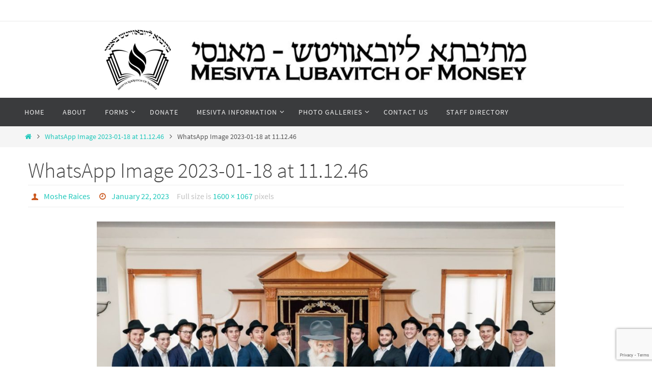

--- FILE ---
content_type: text/html; charset=utf-8
request_url: https://www.google.com/recaptcha/api2/anchor?ar=1&k=6LdExrwiAAAAAPyUIkQusJ4vAN9edXvpWxhQ7rjs&co=aHR0cHM6Ly9tZXNpdnRhbHViYXZpdGNobW9uc2V5LmNvbTo0NDM.&hl=en&v=TkacYOdEJbdB_JjX802TMer9&size=invisible&anchor-ms=20000&execute-ms=15000&cb=2axwl4m4ohz1
body_size: 45533
content:
<!DOCTYPE HTML><html dir="ltr" lang="en"><head><meta http-equiv="Content-Type" content="text/html; charset=UTF-8">
<meta http-equiv="X-UA-Compatible" content="IE=edge">
<title>reCAPTCHA</title>
<style type="text/css">
/* cyrillic-ext */
@font-face {
  font-family: 'Roboto';
  font-style: normal;
  font-weight: 400;
  src: url(//fonts.gstatic.com/s/roboto/v18/KFOmCnqEu92Fr1Mu72xKKTU1Kvnz.woff2) format('woff2');
  unicode-range: U+0460-052F, U+1C80-1C8A, U+20B4, U+2DE0-2DFF, U+A640-A69F, U+FE2E-FE2F;
}
/* cyrillic */
@font-face {
  font-family: 'Roboto';
  font-style: normal;
  font-weight: 400;
  src: url(//fonts.gstatic.com/s/roboto/v18/KFOmCnqEu92Fr1Mu5mxKKTU1Kvnz.woff2) format('woff2');
  unicode-range: U+0301, U+0400-045F, U+0490-0491, U+04B0-04B1, U+2116;
}
/* greek-ext */
@font-face {
  font-family: 'Roboto';
  font-style: normal;
  font-weight: 400;
  src: url(//fonts.gstatic.com/s/roboto/v18/KFOmCnqEu92Fr1Mu7mxKKTU1Kvnz.woff2) format('woff2');
  unicode-range: U+1F00-1FFF;
}
/* greek */
@font-face {
  font-family: 'Roboto';
  font-style: normal;
  font-weight: 400;
  src: url(//fonts.gstatic.com/s/roboto/v18/KFOmCnqEu92Fr1Mu4WxKKTU1Kvnz.woff2) format('woff2');
  unicode-range: U+0370-0377, U+037A-037F, U+0384-038A, U+038C, U+038E-03A1, U+03A3-03FF;
}
/* vietnamese */
@font-face {
  font-family: 'Roboto';
  font-style: normal;
  font-weight: 400;
  src: url(//fonts.gstatic.com/s/roboto/v18/KFOmCnqEu92Fr1Mu7WxKKTU1Kvnz.woff2) format('woff2');
  unicode-range: U+0102-0103, U+0110-0111, U+0128-0129, U+0168-0169, U+01A0-01A1, U+01AF-01B0, U+0300-0301, U+0303-0304, U+0308-0309, U+0323, U+0329, U+1EA0-1EF9, U+20AB;
}
/* latin-ext */
@font-face {
  font-family: 'Roboto';
  font-style: normal;
  font-weight: 400;
  src: url(//fonts.gstatic.com/s/roboto/v18/KFOmCnqEu92Fr1Mu7GxKKTU1Kvnz.woff2) format('woff2');
  unicode-range: U+0100-02BA, U+02BD-02C5, U+02C7-02CC, U+02CE-02D7, U+02DD-02FF, U+0304, U+0308, U+0329, U+1D00-1DBF, U+1E00-1E9F, U+1EF2-1EFF, U+2020, U+20A0-20AB, U+20AD-20C0, U+2113, U+2C60-2C7F, U+A720-A7FF;
}
/* latin */
@font-face {
  font-family: 'Roboto';
  font-style: normal;
  font-weight: 400;
  src: url(//fonts.gstatic.com/s/roboto/v18/KFOmCnqEu92Fr1Mu4mxKKTU1Kg.woff2) format('woff2');
  unicode-range: U+0000-00FF, U+0131, U+0152-0153, U+02BB-02BC, U+02C6, U+02DA, U+02DC, U+0304, U+0308, U+0329, U+2000-206F, U+20AC, U+2122, U+2191, U+2193, U+2212, U+2215, U+FEFF, U+FFFD;
}
/* cyrillic-ext */
@font-face {
  font-family: 'Roboto';
  font-style: normal;
  font-weight: 500;
  src: url(//fonts.gstatic.com/s/roboto/v18/KFOlCnqEu92Fr1MmEU9fCRc4AMP6lbBP.woff2) format('woff2');
  unicode-range: U+0460-052F, U+1C80-1C8A, U+20B4, U+2DE0-2DFF, U+A640-A69F, U+FE2E-FE2F;
}
/* cyrillic */
@font-face {
  font-family: 'Roboto';
  font-style: normal;
  font-weight: 500;
  src: url(//fonts.gstatic.com/s/roboto/v18/KFOlCnqEu92Fr1MmEU9fABc4AMP6lbBP.woff2) format('woff2');
  unicode-range: U+0301, U+0400-045F, U+0490-0491, U+04B0-04B1, U+2116;
}
/* greek-ext */
@font-face {
  font-family: 'Roboto';
  font-style: normal;
  font-weight: 500;
  src: url(//fonts.gstatic.com/s/roboto/v18/KFOlCnqEu92Fr1MmEU9fCBc4AMP6lbBP.woff2) format('woff2');
  unicode-range: U+1F00-1FFF;
}
/* greek */
@font-face {
  font-family: 'Roboto';
  font-style: normal;
  font-weight: 500;
  src: url(//fonts.gstatic.com/s/roboto/v18/KFOlCnqEu92Fr1MmEU9fBxc4AMP6lbBP.woff2) format('woff2');
  unicode-range: U+0370-0377, U+037A-037F, U+0384-038A, U+038C, U+038E-03A1, U+03A3-03FF;
}
/* vietnamese */
@font-face {
  font-family: 'Roboto';
  font-style: normal;
  font-weight: 500;
  src: url(//fonts.gstatic.com/s/roboto/v18/KFOlCnqEu92Fr1MmEU9fCxc4AMP6lbBP.woff2) format('woff2');
  unicode-range: U+0102-0103, U+0110-0111, U+0128-0129, U+0168-0169, U+01A0-01A1, U+01AF-01B0, U+0300-0301, U+0303-0304, U+0308-0309, U+0323, U+0329, U+1EA0-1EF9, U+20AB;
}
/* latin-ext */
@font-face {
  font-family: 'Roboto';
  font-style: normal;
  font-weight: 500;
  src: url(//fonts.gstatic.com/s/roboto/v18/KFOlCnqEu92Fr1MmEU9fChc4AMP6lbBP.woff2) format('woff2');
  unicode-range: U+0100-02BA, U+02BD-02C5, U+02C7-02CC, U+02CE-02D7, U+02DD-02FF, U+0304, U+0308, U+0329, U+1D00-1DBF, U+1E00-1E9F, U+1EF2-1EFF, U+2020, U+20A0-20AB, U+20AD-20C0, U+2113, U+2C60-2C7F, U+A720-A7FF;
}
/* latin */
@font-face {
  font-family: 'Roboto';
  font-style: normal;
  font-weight: 500;
  src: url(//fonts.gstatic.com/s/roboto/v18/KFOlCnqEu92Fr1MmEU9fBBc4AMP6lQ.woff2) format('woff2');
  unicode-range: U+0000-00FF, U+0131, U+0152-0153, U+02BB-02BC, U+02C6, U+02DA, U+02DC, U+0304, U+0308, U+0329, U+2000-206F, U+20AC, U+2122, U+2191, U+2193, U+2212, U+2215, U+FEFF, U+FFFD;
}
/* cyrillic-ext */
@font-face {
  font-family: 'Roboto';
  font-style: normal;
  font-weight: 900;
  src: url(//fonts.gstatic.com/s/roboto/v18/KFOlCnqEu92Fr1MmYUtfCRc4AMP6lbBP.woff2) format('woff2');
  unicode-range: U+0460-052F, U+1C80-1C8A, U+20B4, U+2DE0-2DFF, U+A640-A69F, U+FE2E-FE2F;
}
/* cyrillic */
@font-face {
  font-family: 'Roboto';
  font-style: normal;
  font-weight: 900;
  src: url(//fonts.gstatic.com/s/roboto/v18/KFOlCnqEu92Fr1MmYUtfABc4AMP6lbBP.woff2) format('woff2');
  unicode-range: U+0301, U+0400-045F, U+0490-0491, U+04B0-04B1, U+2116;
}
/* greek-ext */
@font-face {
  font-family: 'Roboto';
  font-style: normal;
  font-weight: 900;
  src: url(//fonts.gstatic.com/s/roboto/v18/KFOlCnqEu92Fr1MmYUtfCBc4AMP6lbBP.woff2) format('woff2');
  unicode-range: U+1F00-1FFF;
}
/* greek */
@font-face {
  font-family: 'Roboto';
  font-style: normal;
  font-weight: 900;
  src: url(//fonts.gstatic.com/s/roboto/v18/KFOlCnqEu92Fr1MmYUtfBxc4AMP6lbBP.woff2) format('woff2');
  unicode-range: U+0370-0377, U+037A-037F, U+0384-038A, U+038C, U+038E-03A1, U+03A3-03FF;
}
/* vietnamese */
@font-face {
  font-family: 'Roboto';
  font-style: normal;
  font-weight: 900;
  src: url(//fonts.gstatic.com/s/roboto/v18/KFOlCnqEu92Fr1MmYUtfCxc4AMP6lbBP.woff2) format('woff2');
  unicode-range: U+0102-0103, U+0110-0111, U+0128-0129, U+0168-0169, U+01A0-01A1, U+01AF-01B0, U+0300-0301, U+0303-0304, U+0308-0309, U+0323, U+0329, U+1EA0-1EF9, U+20AB;
}
/* latin-ext */
@font-face {
  font-family: 'Roboto';
  font-style: normal;
  font-weight: 900;
  src: url(//fonts.gstatic.com/s/roboto/v18/KFOlCnqEu92Fr1MmYUtfChc4AMP6lbBP.woff2) format('woff2');
  unicode-range: U+0100-02BA, U+02BD-02C5, U+02C7-02CC, U+02CE-02D7, U+02DD-02FF, U+0304, U+0308, U+0329, U+1D00-1DBF, U+1E00-1E9F, U+1EF2-1EFF, U+2020, U+20A0-20AB, U+20AD-20C0, U+2113, U+2C60-2C7F, U+A720-A7FF;
}
/* latin */
@font-face {
  font-family: 'Roboto';
  font-style: normal;
  font-weight: 900;
  src: url(//fonts.gstatic.com/s/roboto/v18/KFOlCnqEu92Fr1MmYUtfBBc4AMP6lQ.woff2) format('woff2');
  unicode-range: U+0000-00FF, U+0131, U+0152-0153, U+02BB-02BC, U+02C6, U+02DA, U+02DC, U+0304, U+0308, U+0329, U+2000-206F, U+20AC, U+2122, U+2191, U+2193, U+2212, U+2215, U+FEFF, U+FFFD;
}

</style>
<link rel="stylesheet" type="text/css" href="https://www.gstatic.com/recaptcha/releases/TkacYOdEJbdB_JjX802TMer9/styles__ltr.css">
<script nonce="ivhpxDe6RJxnY-lRCvZiiQ" type="text/javascript">window['__recaptcha_api'] = 'https://www.google.com/recaptcha/api2/';</script>
<script type="text/javascript" src="https://www.gstatic.com/recaptcha/releases/TkacYOdEJbdB_JjX802TMer9/recaptcha__en.js" nonce="ivhpxDe6RJxnY-lRCvZiiQ">
      
    </script></head>
<body><div id="rc-anchor-alert" class="rc-anchor-alert"></div>
<input type="hidden" id="recaptcha-token" value="[base64]">
<script type="text/javascript" nonce="ivhpxDe6RJxnY-lRCvZiiQ">
      recaptcha.anchor.Main.init("[\x22ainput\x22,[\x22bgdata\x22,\x22\x22,\[base64]/[base64]/[base64]/[base64]/ODU6NzksKFIuUF89RixSKSksUi51KSksUi5TKS5wdXNoKFtQZyx0LFg/[base64]/[base64]/[base64]/[base64]/bmV3IE5bd10oUFswXSk6Vz09Mj9uZXcgTlt3XShQWzBdLFBbMV0pOlc9PTM/bmV3IE5bd10oUFswXSxQWzFdLFBbMl0pOlc9PTQ/[base64]/[base64]/[base64]/[base64]/[base64]/[base64]\\u003d\\u003d\x22,\[base64]\\u003d\\u003d\x22,\x22woYVPzk/w7VAYMK7w6JcwpHCv8K+GVvCqsKeWisDw50iw61ySTPCvMOqMEPDuT4GCDwPeBIYwqlWWjTDixPDqcKhBRJ3BMKIBsKSwrVKShbDgFbCkGI/w5YvUHLDvcOFwoTDrgvDr8OKccOQw5c9GjRVKh3DrhdCwrfDmcO+GzfDnsKfLARwPcOAw7HDpsKIw6/[base64]/[base64]/[base64]/CgsOUw71TTcK8RmLCoRfDjjnCpMKBCwZ2Y8Ojw4PCrznCoMOxworDs39DcFvCkMO3w4rCv8OvwpTCnitYwofDrcOLwrNDw7MDw54FPXs9w4rDtcK0GQ7Ch8O8Rj3DtFTDksOjG05zwokIwq5fw4dcw6/DhQs1w7YaIcO5w64qwrPDmgduTcOvwrzDu8OsGMO/aARLZWwXSBTCj8OvfsOnCMO6w7E/dMOgOsOPecKIN8KnwpTCsT7DqwV8ZAbCt8KWcwrDmsOlw73CuMOFUgnDusOpfCZMRl/Dg1BZwqbClcKudcOUY8OMw73DpzPCunBVw6rDs8KoLD/DskcqaiLCjUo2HiJHSnbCh2Z2wp4OwokhZRVQwpJ4LsK8XMKOM8OawoLCu8Kxwq/CrlrChD5Ww7VPw7wiADnClF3Cn1MhH8OpwrwHcEbCv8OsT8KzLsKlbcKdCMOSw6/DukTDtHvDrWlBN8KIWsOrH8OCw6dMNRdNw7x0ZjxAHsOwVSM7IMKkVW0hwq3Cpj0KBid6KsKjwpU5cFDCi8OHLcOqwpDDnB00WcONwocbLcOQNjR/wrZpNRfDr8OYTcOUw6zDsmjDizsYw41PU8KMwrTCoEN/RsOvwok4DsKOwqRuw5/CpsK2CQvCpMKIfWvDsgcGw6sdYMKiCsOmEsOzwrwaw7rCiwptwpgqw5kIw7I4woFQWcOiPwcSwphUwpBiOXnCp8OBw47CrTVSw7pAdsORw5bDp8KDTSt6w7zCgXzCognDgMKIYzg+wrnCt15CwrTCsz8KXk/DhcOtwrIjwqPCpcOrwrYMwqI0WcOfw7LChUzCt8O6woLCkcO/w79aw7s6MwnCjTxPwrZMw69zGQTCkQUwA8O2RDE2BA3DlcKnwpDCll3CssO+w5NUKsKaeMOywrJGw67DrMKgR8Khw54/w74yw71BXFTDhC0cw443w48bwpnDjMOKF8KzwrfDuDw8w5YXQsOgTHTCmxNrwr8zPkNtw5XCsVZdX8KkbsOeR8KpS8Kha0TCpCjDjMOOWcKgfQvCs1DDsMKtGcOVw6JNG8KgccKTwp3CmMOYwo0dR8OAwr7DhQHCgcO/wrvDtcOKO1YZEAXDmW7CvDdJI8KGGQHDiMOyw65VGigewoXCjMOyfRLCmFlbw7fCuk9baMKcbcOIwopkw5BSaCJMwpTChgnCncKHGkgOYV8uHmbCjMOFCzbCnxnClkMgasOaw5DCo8KGBB5Kwr8fwrrCiA8cYwTCligZwp1ZwpB/[base64]/DqFjCjMOBOsOMwqrDt8Oew7AowoFyw6ozFDfClMKJF8KrOcO2dGXDrVfDgsKRw6fDjHA6wr9kw7/DgcOKwrl+woLCmsKMd8K6d8KZE8K9TG3Do1VRwpjDk05rbwbCkMOEf2tyEMOPCsKsw4dSb17Du8KXCMKDWjbDiXbCqcKdw7DCq05HwpUaw5tAw5HDrgXCusK/NjQcwoAxwo7DsMOJwonCocOowpRwwobDscKvw6bDpcKTwpjDkDTCiHhjBTgRwrrDtcO9w58kQGIqVDnDqAMSZsKBw7s/[base64]/CqMOlUjHDn25MHRPDgsOiPcOeA3oYXMO2CE7DtMOeH8KNwrfCrMOvLMOcw6LDuzvDkynCtWbCisO4w6HDrcKUAUM5BU5sFyTCm8ObwqbCj8KKwqjDkMOaQcKoJBpvBkARwpIhW8KYBzXDlsK1wrsGw6rCnAU/wozClMKwworCkRPDkcO8wrPCscOVwrpDw41Aa8Kywq7CicOmNsOxbsKpwpDClsOdZ3HCiAHCrmfCscOLw7t1D0dBIcOfwp8sCMK2wrfDmcOKTDDDocKRfcOEwqHCqsKyEsK4EzZeAC7ClcOpHMKHQ2R/w6vCqx82P8OzGStJw4/DhsOLUnDCgcKxw59wOcKJZ8OiwohLwq5MYsOaw54CMgR2ZCx2cnHCqcKoEMKsbUHDqMKCfMKDblAowrDCjcOET8OwUC3Dk8Kew5VjVMOkw751wpl+dCpjJcOmOEXCoAnChMOwK8OKAiTClMOZwqo5wqAwwpjDmMOBwpvDjS4cw6sOwo4nVMKDX8OFXxonOsO/w6nCoXtqblvCusOyXzIgBMK0ZkIHwqVjClHChsKxcsKLHyrCv2/CkUBAKsOwwr1bTyFYZkXDuMOWQGjClcO4w6NUNMKQwpPDv8O/ZsOmQsOMwqrClMKZwqjDhy52w7fCk8OWTMKfHcOwTMOxInrDiGzDrcOTH8OQHSEbwq1gwq/CqlfDsHcIP8K1FWjCvFEPwrwxDVnCuXnCq0nCh2rDtcOBw63DnsORwpHCggTDrHHDlsOrwoNaMMKYw4Azw4/Cl1RFw4Z6Xy7CunzDocKQwoEJAnnChAbDm8KCEUnDsVYQAXYOwqpXJcK2w6HCiMOqW8KYMWdebSw+wpxCw5bCmcO/OnpmRsK6w4czw6sabjsNCVHDscKVDi9ObyDDqsO6w4LCnXfChsO8XDBpBV/CqMOxdgPCkcKmwpPDtxbDoXMMUMKbwpVQw5TDqn8WwrTDlwt0N8OEwopmw6d2wrBmH8KGMMKYLsK+TcKCwog8wrojw7cGccOrHsOVV8KSwoTCsMOzwr/CpUAKw7vDmltrXMOAesOFbsK2fMKzEitSW8OTw6bDl8O6wp/CscOBZlxkWcKif0V9wpDDuMKLwq3CosKuKcOxEyd0WxclXVVYE8OufsKIwqHCvsKIwr0uw7bCj8Ogw4dZZ8OVcMOnUsOPw5oCw63Cl8OowpbDvsOgw7shCk/CnHrCsMOzfUXCscKew4XDrSXCvEzCmcKZw55bP8KqD8Onw7PDkHXDpBZrw5zCh8KvZMKuw6rDkMOgwqAkBcO9w5LDp8OtKcK0w4VpacKNLR7DjcKhw73DhTcHw5nDscKtYEnDn2jDv8KTw5VZwpk9LMKiw7hAVsOLYRvCmMKpNi/CkFHCmAhFNMKZc1XDoA/Cry3CsSDCkWjCkjlQb8KCZMKiwq/DvsKzwp3Dug3Dt0/CgUzCi8Kgw4gsMzXDhTzChVHCisKpGcKyw41CwoRpcsKidWNTw6BWTHR7wrLCiMOYB8KKTi7Dq3TDrcOvw7fClDRiwoLDr1LDl38uFijDqW1mUhvDrMKsLcKEw5sYw78xw7smcRgCLGfCocOKwrLCh2xFwqXDsj7DnifDoMKjw4QPc2ItQsK/w67DmMKrQsOAwo1Xwpk5wpxZKsKuwq9Sw5YUwp1cD8OKEgZwYMKqwoAbwq/DrsO6wp4Rw4bDhijDgBjCnMOjAHlvLcOMQ8KWZWc8w7Qqwo18w7YTwr4pwqzCn3DDm8OZAsKAw55cw6XCg8KsbcKjw4vDvitQbCDDiWjCgMKzR8KES8ObfBFrw4kFwonCkAMawr3DkEtzZMODSXnCscOsCcOQQHpNHcO/[base64]/[base64]/[base64]/CkcOmHjtswr1sw4ARfMKtw5DDtsK0JMKGXnQ2w5jDpMKCw4ArDsOXwrUHw7/[base64]/DhTIpwqnCssK6a18xwoJgOcOWTsOywqFBW8OhZEdHTDBzwoktSA7ChXLDo8OYfBXDjcOHwrLDvsOcJzMAwozCgsO0w7DDqgTCojRTeBZvfcO3PcOAB8OdUMKKw4IBwqzCmcOcBsKYQF7Cjjkfwq4sd8K0wp7Dp8OJwowswq5tHXDCsW3CrSLDrk/CmCl3wqwxPTguKVNcw7URcMKAwrLDjFvCtcOeXmfCgg7Cmg7Cu357bU0cYjJrw4BXFcKaM8OWwp1oSkfDt8ORw7jDjBjDqsOvTwRXCjTDo8KXwrUwwqcSwpLCszpvYcO/TsKoMn/[base64]/LMOjw6x5SXFnABXCj8KJRMKRWsOxJcO+w5djwqsbw5bDicK6w4g9fHDCk8KtwowRHUjCvMOGw6XClMO0w6diwrRVVnjDoxLCtDPCmMKEw4nCuDJaU8KQwoDCvEhIdGrCvTYUw75+KsK+B0RqSmXDtGdNw5QcwqDDihDDlhsKw5BaLWjCsU/ClcOTwq1eRn/Di8ODwpLCpMOkw6AKf8OmZA/CisKNKQhlwqAxUxsxTsOMVsOXOVnDu2kxfmPDqWpsw7x+A0jDoMKmJMOmwrnDr2jCqsOWwoPCusK9YAgFwq3CncKxwqI7wr1vJsK7F8O0asOhw4ZpwrTDiTbCmcODRhzCmHvChMKWOwLDjMOoGMOpw6jCkcKzwoIywp8HeFLDo8K8Mnw2w4/[base64]/DgSXDjDzCoMO6aw7CucKLGMKywq3Ct1w/GXjCqhPCs8OSw6h4DsKINcKSwokyw5l7SAnCmsKlDsOcJAlWw5LDmHx8wqZCam7Cryhew50hwr1Bw4pWSirCo3XCjsKxw4TDp8Oaw6TCgBvCncOFwp9rw6lLw7EYasK6SMOubcKtdSLCksOzw7vDpzrCm8KiwqkFw4jCkFDDi8OOwqrDrsO4wqrCpcO/SMKyL8OYZW4vwoVIw7R/EnnCp3nCqk/Co8Ovw7AUQsOTCnsywqNHXMOzLlM0w57Cl8Kow5/CssKqwoI1e8OvwprDnybDk8KMe8OQL2rCpsOKQWfDtMKSw50HwqPCtsOgw4FTDhLDisKNXR8qw5LCvQ9Mw4jDuUdDfVcCw5Bewq5wN8OJGXXDmnTDncO/[base64]/JsKBwoESwojDmDrCgQQMw6LDuSTCssOfJllsNCdsU2vDu1RXwqnDg0vDssO7w7XDrhzDncO5f8KAwqXCvMOMfsO0bznDkwwOesOjYB7DqsO0b8KSCMOyw6/Dm8KZwo4kwp3Co1fCtjBoXVdBaWLDrUfDu8OIe8Ouw6LCrMOhw6HDl8OQw58sCnk/ZwsjZ3caPsO7wozCggTDolQhw6RIw4bDg8KTw4cYw7vDrcKudxY4w7sPdMOQWSPDucK6J8K7eCpXw7jDgy7DjMKgUFA+H8OXwo3DjhsAwprDi8O+w5pNwr/CkS5EPcKYYMO8GkrDqsKiSEtbwqEXfsOzMkrDunkrwos8wrE8wpFzbDnCmhzCpUrDrT3DumvDkMONET9DdyRhwojDvn0Ww6HCn8OBw50+woDDpsK/T0oewrA0wrpIW8K2JWXDlhnDtcK4YmdNBHzDocK4ZSTDrnsFw5kWw6QeeQUaFl/[base64]/[base64]/DoMORwrFXw6x/[base64]/DsD9sdC3CkgTDkFl/[base64]/DpXFYwrHClXrChsKjDyUmw7/Cv1JDw6bCvwtdRlHDrTzCuTDCp8O9wp3DicOrUX/[base64]/[base64]/woFTw4XCi8Osw6www75tdV9uUcKsw6pKw7xZTyDDtVXDicOHDCjDs8O0wrjCnBTDpBQJWycnX1HCqj/DisK3UWQewrvDksKScRI+KcKdcXcCwqZVw7tJJMOzwoHCljMrwqsqckbDiQLCjMKAw74sZMKdc8Ovw5ATahfCo8OSwr/Ds8OMw6jClcKvIhnCm8KGRsKyw5Eja3tQHw/CgsK7w4HDpMKgw43DpBt/[base64]/CjyjDssKvwrsGw7/[base64]/w6JhFU5Iwq04fcKnfMKRw7TDr0/Dt8ODwp7DmcKpw6FaWj3DtV9twoddYMO6woPDpVJlXjvCnsK0BsKzIDQ0wp3CkW/DuxRzwr1Rw5bCo8O1cWx5C1h+VsO5e8K2U8KYw4LCnMKfwp8bwqpcfkrChMO1LgMwwofDhcKEZBEtWsKeDijConcow6sFLsO9w48MwqByMHJyKzImw68FD8Kpw6zDtQM3fDLCnsKOE0LCsMO3wooTETp/[base64]/CncKRwqbClcKswqgJwrjCrsOHwprDh2nDillLJAZCbyh+w7VYOsOtwqohw7vDs0pSBljCsAgMw6gawpJUw4/DoynCoVc9w6/CrUdtwprDgQ7CjmpLwoNZw6AOw4wlfHzClcKAVsOfwpLCnMOrwoNlwqtjTjwCUXJMQlHCp0BEIsOUw7bCi1AqJTXCqwk8QMO2w4nDrMKAQ8Oyw4xEwrI8w4LCgTBZw6pteiFOF3plMcOUV8OLwrYkw7rCtsOqw74MB8K8woFpMcOcwqodCXkKwptaw5/[base64]/CkCfDrsOGGSfCjMOdXSbDn8K+w4pmwoTCgS1Dw6DCuUbDmxzDmcOMw4/DsG05w6PCu8KfwrbDh1PCssKzw4PDr8OXbsKaBA0TP8OWR09oDV8kw7Bew4LDtwTCpHzDh8OeCgfDpB/CqcOFFcO/wonCucOtw5wSw4LDjm3CgE4bSWE5w5/[base64]/Dp8OCwrNvGEzCiEHDiDTCgsOxH8KCZ8K2w4fDqsKHwqErCF9swrDCqsKZLsOQBiMNw7E2w67DkQgmw6XCvMKfwqbCs8O7w64eUG9oE8KVb8Kzw5PCuMKENg/DpsKgw78eMcKqw4pYwrIRwo3CvcOxAcOnIX5QVcO1YkHCu8OBHGFbwoYvwopSe8OnYcKBRC5qw7Ilw67CvcKxeSHDuMOgwqDDu19+H8KDSn8bIMOwMTjDiMOcJ8KfaMKQL1TDly7CscOjPBQmYTJbwpQ/[base64]/V8KERcOAdVoxw7bDjRzDi8Kyw4pPMGMObQo6wr7DnsOrw6zCt8OqVFHDiW9ya8KLw4IWTsO+w6/CuTR0w7vCtcKsESBcwokDW8OwGMKYwqBNdGrDn2JeQcO3HRfCmcKVW8OeTEfCg0LDiMKxJD0nw6IFw6nDlSfCnA7CjjPCnsOOwonCqcKaJcO8w7JDOsOow4wSw6p3TMO0Mx7ClB98wq3DocKFw7XDrmTChmbDihRBK8O3aMK8VlPDjMOAw4dWw6Inej/CnjnCtcKnwrjCt8OZwq3DosKFw6zChnTDiWMfKjXCni9pw4jDkMKtDmUpJAxzwpvDqMOJw5s4SMO1QsOzVm4Awq/[base64]/[base64]/DncOhw7fDhcK2w5Qrw6cVw6fDmMOmwq7CksKnQMK2aAbDvcKhCMKkck3DtsK+MGLDicOnQ2zDg8KzRsOkN8OqwpYIwqkPwodnw6zCvg7Cm8OWdsKXw7LDuSvDoi8WMiHCuncRblPDhDrCm0jDsBHDrcKdw7RMw5/[base64]/CknjCmUYewo0twrfClzHCgsKiw4RkOnZLbMKEw5HCqsKVw7DDjMKHwrfCgE0dbcOcw4R2w6jDv8KUMhZPwr/[base64]/DsMO2eiDCtCjDp3nDgMOQccO4a8O3ccOrwokNN8OYwqTCmcOPQHTCmRB/w7TCi0kmwp1pw4jDosKaw5wOBcOvw5vDvWvDrWzDuMKnNFlfc8Oyw7rDl8K5DWdjw5TCkMKPwrlaLsK6w4PDoFFOw5DDhBESwpnDizUewpkHAsO8wpQDw4d1esOKSUPCrwltd8OGwoTCosOow5jDjMO3wq9CEz/CjsO7wrXCnXFoYsOYw5BMZsOrw71FbMO3w5zDhApAw59BwobCkT1pbcOLwq/Dh8O/[base64]/[base64]/DmTfCrT/Ct0LCncOyw5/Dj8Onwqdgw4omJRYMdXJVwofCmmPDuwTCtQjChsKcMn1qfFRJwotcw7ZYcMOfw6tiVifCrcKdw7LDscKvNMO+McKCw7zClMK5wrnDqD/Cj8OZw4vDlcKvJ003wovCrsOOwqDDmQ9Hw7bDmsKow6bCpQs1w449CMKoVx7CgsK3w5wjX8O+PHnDom1YL0NfSsKhw7ZmIy/[base64]/HSFJc8KeIMOkw7xHwpDClw9jAMOfwqYScT3CscO7wqnDg8KAwowjw6XCg0woQ8Kww7RrYRLDjcKFTMKlwoLDqcO+ZsKYMsKtwoF1EHcxwrbCsQgYGsK+wr3CigxHZ8K8wok1wqwuM28yw6osYWQUw7p6wrY+UAZmwpvDqcO8wpUcwqo2Bh3DlcKAIQ/DisOUH8OdwrbCg2opQcO9wp5BwopNwpZLwpEdd27DkDTCl8OvJcObwp0Pd8Ktwp7CkcObwr4zwqMNU2ELwpvDusKlFT1ffijChsOkwro8w4oveCcqwq/Dm8OmwrrCjFrDisOjw4wZA8KHG1omcH5Jw7TCsy7CisOge8OCwrAlw6cnw6dmXlLCvGdSMXNRf1HCriTDvcOSw79/[base64]/[base64]/VcOJwrjDlTDDg3lOwop/NsKeZ2VFwqnDgsKMUn82Hi/[base64]/[base64]/Ct1TCrsOxw6LCjmYRD8KUBGDCnS7Dh8O3w4xuwpXCu8OrwrYVT2jDkg1HwrkEJcKgT11WDsKuwp9YGcOqwqDDvcOVNwDCvMKlw7HCsxnDicKcw6HDmcKpw58CwrR5FRhEw7TClzpEdcKNw57CmcKpZcOpw5rDlMO3wpZJS0t2EMK/IcKuwoAcBsO+PsOTA8O9w47Ds2/Cu3LDp8Kywo3ClsKawoMmY8Otw5PDmH8fRhXCuD1+w5UbwowAwqTCn1fCl8O3w7PDpXV/wqXCo8O7BR7Cm8OHwpZZw6nCiDVowohiwqgnwqkyw7fDusKrcsO0wr5pwpFnPcOpXcOmbHbCn3jDpcOYSsKKSMOuwp9zw7tDL8OFw4B6wpwJw7poMsKew4DDpcOMQQlew4w6woTCncOtZsOpw5fCq8KiwqEZwq/DusKww4/DlcOSFVU8wqtvwrtdPCAfw4deB8KOOsOtwqIhwo9cwpDDrcKswqEgd8OJwp3CtsOODFvDs8KqVzpAw4RYFk/CicOpMsO/wqjDi8KUw4/DgB0Fw57ClsKiwq5Ow4bCogXChMOewp/Ci8KcwrIyKjvCv0xpdMO9AsKVd8KXJsOrZcOyw7hiABDDpMKGasODeg1ECMOAw6o3wr7CucOrwp9jw6fDncOawqzDj28oECBCem9DIw3ChMOjwoXCmMKvcjR5UxHCtMKLDFJ/w5gJbEJOw5cdcxQLDMKHw6PDsRQVV8O7cMO6c8Kkw5tVw4bDiy5Xw5/Dg8O5Z8KLO8K7AsOuwpAGSTzDgH/CqsKUB8OMNzzCgxMTKiZzwrUgw7PCicKqw6V6BMOLwrhkwoPCuwhOwo/CoCvDu8OjBgBGw7slJGhyw5/CnUjDksKGN8KxUQApeMOIwozCnAfCiMKDVMKNwqHCuVzDuXUfLMKiOUPCisKgwqdKwq3DpzPCllF6w5ojcCvDkcKgDsOlw7nDqStXWwp7RsKxScK0LRrChcOBBcKNw41CWMKnwqZffcOSwrAkcnLDjsKhw73CrMO4w6UAV19LwoXDjXE0VkzClCMhw4hEwr/DrEdLwqwvQAZaw7ojwrXDmsKnw7jDkC9zwrB8FsKXw6MTG8Kuw6PCiMKsfcKpw7UvVgYxw6/DuMOLQyjDnsKKw64Mw7/CmHo8wrcPTcK/wrDDv8KHC8KABhPCuhExFUnDkcKjE0nCmmjCpsO6w7zCtMOxw5ZMeBrDlDbCnFEawq9+UMKGCcKQJEHDrsK0wp0EwrBpQkvCt0DCqMKpChtCHQU7BE/Cm8Klw5EfwonCtcK1woZ0WhosKxgRdcOmKcO4wpJfT8Kmw59GwoB7w6/DqQTDmiTDkcK4R1B/w5/CrzMLw4bDlsKBwo8jw41mS8KLwqYxVcKBw7ojwonDrcOQScONw6nDhsO0bMKlIsKdBcOnMSHClzDDuDkSw4/CsB4FBXvCi8KVJ8OXw604wqsWbcK8woPCqMK4OgjCmRomw7jCqBXCgUMuwqQHw4jClWAwdQM4w5/Duh9OwpzDgcKmw7ckwoY2wpPCt8K3aCwfDAPDhXQOecOYP8OnTFTCkcOmY1Viw7jDp8ORw7TCmmLDmMKCfHsSwolhwprCrFbCr8Ozw7HCv8O5wpbDi8K0w7VCVMKVDlI/woE9cmtyw54WwpvCisO9w69DJ8K3asOdLMKUPVPCiETDmRp+w5HCrsOUPSwcdjnDhSAjekrCg8KHRTXDuybDg27Donoew5s5WRnCrsOEGcKow5XCssKXw7vCjGogK8O1YjHDtcKiw4zCkizCnFrCicO7fsOcS8KAwqcFwqDCqxh6M15Cw41Nwrl/JlBecwJ3w5A0w65Sw4/ChmEJBSzCusKIw6VLwolbw4rCqMKcwoXDisKqU8OZWgFUw4IDwrh6w5EYw4EAwovDgDPCr2/CjMKYw4RpMkBQwr3Dk8KwXMOOd18VwogyPj8IYcKFSwQBAcO2GcOhw5LDucK/UkbCk8KcHlBSemkJw6nCgTjDiVjDiHQeQ8KDcDjClWdHTcK5F8OSLMOTw6/DnMKuI24Zw4TCjcO1w48Ncjp/fGXCphJmw7TCgsKuUVLCqmFdOS7DvU7DqsKEP0ZANE/DsGIpw7cIwqjDnsObw5PDlz7DucKgIsOSw5bCtUcMwp/CqVzDp3MkfH/Dpll/wrdFFcONw49zwolwwqp+w78kw7ZgKMKPw5oXw4rDnTMZOwjCicOFGcOwPcOQwpMCOsO3ZxnCr11pwqjCkDPDq11iwqcTw6onHT8VVwDDnhbDosOWAsOiTgDDucK+w650HRpSw6bCpsKtXSbDgDcvw6/[base64]/Co8KKLQzCgVXCvT4GwrnDlhfCgsOzwoPCkD9ASMOlUMKow61KFMKCw6AAccKqwp3CpiEudD8TPEzDqz5OwqY8Q30+eiU6w7tvwp/DpxhxC8OrRjrDswLCvF7CuMKMTsKzw4J+RHouwqYRfXE9SMKtWWp2wrfDiRM+wqlDR8OUNzUxUsOow6fDiMKaw4zDrcOrb8Obw5QNa8Kjw73DgMO0wprDu08TYTbDrlovwr7CkmfCtx0owp8NI8OvwqPDtcOHw4bClsOeKW/DmGYVw7zDr8OHAcOsw7UPw5rDvlzDpQ/[base64]/aMO2w4sKOsOzHngDwoTCksORwpZ2woQYZVnDjlMgwqTDo8OfwozDosKYwrNzDz/DsMKkA2gtwr3DkcKZGxc7LcOawr/DmgzCicOrRWQKwpHCgcK/N8OAXUzDhsOzw4nDh8O7w4XDk25bw5NoUAh1w7hNXGUfMV/DhcOGC2PCkknCpQ3DrMOmHg3CscKhNDrCtCHCg1lyOcOVwqPCk0/DuBQRT0LDiWPCpMOfwrsTXhU4TsKRA8KBw4vClsKUIQzDj0fDgsOKCMO2wqjDvsKhZlLDjXbDogFSwqDDtsO6HsKrIDxcbjvCtMKzO8OELcKgK2rDq8KxF8KxWR/[base64]/CvwLCj1B/wrUgMQUEwpoZVsO1wooDwrfDk8K0AcKuMXhmRSDCvMOqGREHecKqwqNvL8O7w6vDrF4hWcK1P8Ogw5jDlxfDosOsw7dcBsOZwoHDlAJ1w5LDqMOrwrctGiVOK8OocxHCmUsgwrsFw4/CmC/CvC/DicKKw6lWworDlmrCrMKTw7/ClALCmcKRccOWw5ELU1DCqsKraxQ4wqVDwovCk8O3w7nDv8ObNMK3wpNEPSTDpsO9RsKXeMO0cMO+w7/CmS/[base64]/CvxJmw7bDgMOUwocIV8KXwr/DtsKzFcKvwqXDuzbCjBZ8acOPwpB6w78APMO0w4BMR8KUw57Dh2wLGGvDoTYVFGxMw6jDuyDCg8Kzw4XDvX9TIsKZRgDCjVDDpQjDigHDqxfDksKqw7XDkBdgwo8UIsKcwrDCjnLDg8OuVsOEw77DmxU/[base64]/K3o1w5XDiMOqLUfClMKNTcO1wq15wpzDt8O9wpfDr8O6w5rDqMOeMMKzT13DksKWSDI9w4zDhCrCqsKlEcK0woRHwpPDr8Ouw5ojwqLChERKNMODw59MFnk7Dn4rai0rSsKJwpxTUz3Cu0fCoAskEm7CmsO/w54TSXNcwqwHREhCLxNdwrh5w5MowqkFwqbDpx7Di0HDqCrCpj/CrWliCBM+eXbCmzl9B8OVw4/Dqn7CtsKmc8O1Z8Oiw4jDscKbD8KSw7h9wpPDsCfCv8KpcyUpNh47wqQaLgMMw7hYwrgjIMK4F8ONwoEAFlDCpjbDqVPCksOWw45YUA9fwpDDicKtKMO0DcKPwpTCkMK1YU1wBhbCvD7CqsKwQMOmYsKUClbCisKYTMOpfMKJDsK0w7/ClHjDuFo8NcOxw63DiETDsy0TwrnDgsOCw6zCsMKKL1vCmsKxwpYBw5zCq8O/[base64]/CvMOrPyM3BmLCgMOTJMOowoEsL8K1P07DtsOmJcO8LBjDqGHCn8Oaw6fCoW/Ci8KdMsO8w73CuwUWEhLDqgUAwqrDn8KmTcORTcKvPsK+wr7DuHzCksOvwrnCtsKDBkJ/w4PCocOCwrTCtDgpWcOgw4PClDt7wqDDisKow6DCusOtwpHDlsOhN8OYwofComDDsX3DsjcUw7F5wobCuBEJwobClcKow6nDlUgQIwgnXMOfZMOnacOcY8ONcBpSw5d1w6oOw4dQPnDDkQ4IJ8KJDcKzwogowo/DmMK3eUDCn2Iiwpk7woHCnBF8wptiw7E5CVzDjnpDO35+w73Dt8OlCsKMH1nDusOdwrN7w6bDpsODM8KFwoNhw6Y7FkA1wqR0OlPCmzXClDnDqm/Dq3/Dtxp/w6bChCzDscO5w7zCgDzCocOXaBx/wp9fw4g4wr7Dr8OZcBR2wrI2wohYX8KeecKzWcOPdWtlFMKVLjbDicO9WMKzNj1Gwo7ChsObw4XDv8KuPn4ew7A+HTfDiXTDjsO7DMKywq7DtRPDucOmw6lew5E7wr9uwphOw6rCgCxVw4cyRzV/woTDh8K9w7PCncKDwpvDncKiw7ADXl4OZMKnw5YZQ2dtNBF7MQXDvcOxwpM1CsOow7IrMsODB3vCnQfCqMKKwrXDoHgYw6DCoQdbGsKXw7TDllwmK8OgenPDl8OJw5zDrMK1F8ObeMOdwr/Cux/DsD17RQDDosOkVMOzwpXDvBHDrMKbw4sew67Cg03CpXzCh8OycsOTw7Y4Y8KRw5vDgsOLwpNcwpnDuHXCjhgyaANiSEkBZsKWfUfCg33DscOewprCnMOdw4srwrPCqAg1w71Xw7zDqsODcTsoR8KTZsOiH8O2wp3DqsKdw77Cjy3ClQU/NMKvU8KWDcODTsKuw5zCgiwvwrfCl0Vewo42w7Yhw5zDnsKPwpPDj0rCtUrDmcOAP2/DiS/[base64]/[base64]/DkcOCw43ChTdLWMOZw5AVw5fDhsKAwqHDv8KPJMKkwoJFLMOkX8KuVsOvBSgQw77Ck8KLCsKfQEIcLcOxBRLDuMOvw499bhjDknHCszvCosKww4/Dhy/[base64]/Dmyd9wpfChcOxKDY9Y8KidsOHwoTDnMOdMhjDs8K5w5o9w4YpRD3DiMKVYgPCuDJOw53CjMKLfcK+w4/CrGMaw7rDqcK3BcKDCsO8wpAlCHnChA8XZkACwrTDtzUBAsK1w5fDlDDDncKEwqRrS17ChlvDnMKkwotsVUtFwpI9TlfCix/[base64]/GTvCtcKgdMKnWHNBZ8K2V2/DhMOSw5/[base64]/Dl8KQcFDDkHrDv0jDqcOPKxYkHnd/wohWwpVxwpNkdCtzw6XCrsK7w5/DtT4ZwpQ/wpPDgsOYw6w1w7rCisO2Il4vw4AKcz5Qw7TCuXRaL8OlwqrCqA8STBbDslVzw6HCllliw7XCu8ORXi1nBBvDgiHDjjcZdTpHw55/[base64]/w4XCvkDCimTCtcO0w7M/w6I4wpBCSE0Yw6fDhcK8w5s1wrTDp8KpUsOwwpF9AcOHwqUTFFbCgFBgw5xVw5ciw7Q5wqPCpMO2A0zCk37CojHCmj/DicKrw53CksOeasOpZsOMSG1/w4pKw6LCkkXDssOnD8Kqw6NDwpDDnzhZaiLDqC/Cmh1AwpbCkB0eCRXDkcK+WAJNw7RXTMOYRHTCqiJvJ8Obw7Fww4jDocKuVR/DkcKywpl2FMOFa1DDugc9wp1ew6l/IEM9wpnDgMOQw4M4CkVgEzzCiMKZIMK7WMOfw5FrMgcgwo0Gw5PCg0QvwrXDosK4JMOzUcKJMsOYQV/ChjV2dlrDmcKHwqNADcOnw6rDiMK/U3LCjy3DgsOEAcKGw5AFwpnCnMOewo7DhsKcUcOYwrTDojQbDcOZwqfCtsKLbwrDnxQ8RsKaN0ltw47DlMOWVl3Dp1ckX8O/wpBLSVZWVxXDu8Krw6lkYMOiFnzCsQLDuMKQw4ZzwqMDw4fDp0TDoxMsw6LDqsOuwoESI8ORWMOVQQDCkMK3BgQ/[base64]/DmsOcw6tcw7ojIcODwolcZwTDijsdBcO3LsOCXB8WwrlhXsOdBsOhwonCksKZw4ZWZiHCgcKvwoDChjHDggDDtcO2OMOiwqTDhknCm23Ds0jCgWwiwpdHUMOkw5bCssOlw5ocwq/DvcKlQVZqwqJZbMOkWURIwpo7w4nDtwBFbVTClmrCqcKSw6dbcMO8woMuwqYDw4XDucKAI3FFwpfCtHc2XcOwO8KuHsKpwp/CmX4Hf8Kkwo7CicO0EG1kw5zDu8Oyw4RZccOlwpfCrH88UHnDuTDDhcOawpQZwpfDjsK5wofCgh3DvwHDqlPDkcKYwpIWw6x8VsOMw7F9RD8Tf8K/Iko3JMKrw5ASw7fCp1PDinXDjmvDnsKlwpXCk2PDscK6w7jDnWfDrsKvw7/CizsJw7Yrw7lKw4YXeCgEG8KXwrAAwrrDlMO7wozDq8KxeBXCg8KofTA3W8OpTsObScKhw7hbF8Kow4s2DwPDm8KWwqrCv0VTwpHCuAzDtATCvhA6e19xwoPDq0/CrMKnAMK5wrInU8KiM8Oew4DClRQ4FTYXLMOgw4ANw6U7wqlKw7HDhTnDv8OfwrMkw5jCjxsaw7E6LcORB3rDv8KWw5fCnVbDkMKEwqfCpSNCwoF6wolJwoJswqolHcOfHmnCo1/CqMOsH3HCu8KVwo/Co8O6OwdPw6TDsxlISwfDqWXDv3g+wp84wrLDocKtHztbw4M4P8KsRybDsWVQUsKWwq/DlXTCtsK7wo4ddAfCsVdGGnPCqGU/w5vCnzd1w5PCjcOxQ3PCucKww7rDrh1cCXshw4xXMzrCom82wozChsK4w5XDhS7CjMKaSHLCmg3Cg1spBx1gw7MLcsOwLMKYw7nDkA7DnF3DnF5kK3sWwqd/AMKowqVKw44nQAxANcOIWF/[base64]/CswBEw4HDokbCqlIqw57CjsOGw63Dp2vDqcKaCGUbFsKnw4TDs0RPwovDqcOaw4nDkMKDCBfCpjhcDQNqcSrDplnCkC3Dugcgwo07w6HDpsOvaB4mw6/Dp8Omw7gkfVnDnMKffsORV8O/PcOhwpU/JlIiw7dWw4bCm3HCuMKAK8KBw77Dl8OPwo3DrSUgbH5LwpQEAcKJwrgneQHCpgPCr8OBwoTCo8KTwobDhsOmCnvDocOjwrbCk1vCj8OdOm3CsMOYwqfDs3TCszwLwrEzw5LDr8OublxbMlfCvsOcwqfCt8K8V8O3ccOWd8KtZ8KoS8OkbQbDolFbMcKtwp/DhcKEwr3CqE8eMsKVwoHDkcOkTAslwo/DocKaPkHDo1MHSx/Dng4kLMOqdS7DqC4qSVvCrcK3RxXCmGcJwq1TI8O/OcK9w43DvcOawq9kwrHDkRDCpsKgwonCnX00wrbClMKWwpVfwp4nAcOMw6JbB8OFakk/wpHCt8Kew58NwqV7wp7DlMKtYcOkUMOCRsK/HMK7w7s8OCzDjnbDpcOAwqwANcOGVcKSLzbDl8OpwpgYwqrCtSLDkUXDnMKjw5hfw4wIYsKUw4fCjMO/LMO6ScOnwqLCjjImw6pVSDpLwrA+wr0OwrADdS8YwqbCpysJJcKBwolZw6LDtA3Cqw5HL3PDnWvCqsOIw7pbwo/CnDDDk8OGwrvCgcO/bQhhw7/CiMORX8OFw4fDskDChXLDjcKjw6jDs8KJPj3Cug\\u003d\\u003d\x22],null,[\x22conf\x22,null,\x226LdExrwiAAAAAPyUIkQusJ4vAN9edXvpWxhQ7rjs\x22,0,null,null,null,1,[21,125,63,73,95,87,41,43,42,83,102,105,109,121],[7668936,563],0,null,null,null,null,0,null,0,null,700,1,null,0,\[base64]/tzcYADoGZWF6dTZkEg4Iiv2INxgAOgVNZklJNBoZCAMSFR0U8JfjNw7/vqUGGcSdCRmc4owCGQ\\u003d\\u003d\x22,0,1,null,null,1,null,0,0],\x22https://mesivtalubavitchmonsey.com:443\x22,null,[3,1,1],null,null,null,1,3600,[\x22https://www.google.com/intl/en/policies/privacy/\x22,\x22https://www.google.com/intl/en/policies/terms/\x22],\x22ITwGtPxM43w97RCN+9R4m6upNcgvY1W3ixLaWTpMcJA\\u003d\x22,1,0,null,1,1764668518277,0,0,[167,210],null,[41,209,31,178,217],\x22RC-pBrwJF17H_qFag\x22,null,null,null,null,null,\x220dAFcWeA6pIDoS4E3QKcFqDDwcAxIAd8-OjuzaktPm2K1Rv-EaPqpb4awTpvImaeT8lBOw3ibv7JT5qBMxTB9WeCA_Afm_sz4iSQ\x22,1764751318144]");
    </script></body></html>

--- FILE ---
content_type: text/css
request_url: https://mesivtalubavitchmonsey.com/wp-content/plugins/gf-hebrew-virtual-keyboard-add-on/css/styles.css?ver=1764664916
body_size: 326
content:
.addKeyboard div {
    position: relative;
}

.gform_wrapper .addKeyboard div input[type="text"],
.gform_wrapper .addKeyboard div textarea {
    direction: ltr!important;
    padding: 5px!important;
    line-height: 1.5;
}

.addKeyboard div p {
    position: absolute;
    top: 0;
    cursor: pointer;
    margin: 0;
    padding: 0;
	display: flex;
    align-items: center;
    justify-content: center;
    height: 100%;
	flex-wrap: nowrap;
}

.addKeyboard div p span {
    padding: 3px 6px;
    border-radius: 5px;
    font-size: 16px;
    line-height: 1;
	text-wrap: nowrap;
    -webkit-border-radius: 5px;
    -moz-border-radius: 5px;
    -ms-border-radius: 5px;
    -o-border-radius: 5px;
}

.form_editor_fields_container .addKeyboard div p {
    top: 9px;
}

.addKeyboard div p span.white {
    color: #28303d;
    background-color: #fff;
    border: 1px solid #28303d;
    font-weight: 700;
}

.addKeyboard div p span.black {
    background-color: #28303d;
    color: #fff;
    font-weight: 500;
}

.addKeyboard div p img {
    max-width: 40px;
}

.ui-keyboard div {
 border-radius: 7px;
 -webkit-border-radius: 7px;
 -moz-border-radius: 7px;
 -ms-border-radius: 7px;
 -o-border-radius: 7px;
}

.ui-keyboard.black div {
    background-color: #28303d;
}

.ui-keyboard.white div {
    background-color: #fff;
    border: 1px solid #28303d;
    padding: 5px;
    line-height: 0;
}

.ui-keyboard-preview-wrapper input,
.ui-keyboard-preview-wrapper textarea {
    padding: 10px!important;
}

.ui-keyboard button.ui-keyboard-button,
.ui-keyboard button.ui-keyboard-button:active {
    height: auto;
    min-width: 2em;
    width: auto;
    margin: .1em;
    cursor: pointer;
    overflow: hidden;
    line-height: 1.43;
    padding: 2px;
    -moz-user-focus: ignore;
    border: 1px solid var(--global--color-background);
    border-radius: 7px;
    -webkit-border-radius: 7px;
    -moz-border-radius: 7px;
    -ms-border-radius: 7px;
    -o-border-radius: 7px;
    color: inherit;
}

.ui-keyboard.white button.ui-keyboard-button,
.ui-keyboard.white button.ui-keyboard-button:active {
    border: 1px solid #28303d;
    background-color: #fff;
    color: #28303d;
}

.ui-keyboard.white button.ui-keyboard-button:hover {
    border: 1px solid #fff;
    background-color: #28303d;
    color: #fff;
}

.ui-keyboard.black button.ui-keyboard-button,
.ui-keyboard.black button.ui-keyboard-button:active {
    border: 1px solid #fff;
    background-color: #28303d;
    color: #fff;
}

.ui-keyboard.black button.ui-keyboard-button:hover {
    border: 1px solid #28303d;
    background-color: #fff;
    color: #28303d;
}

.ui-keyboard button.ui-keyboard-space {
    min-width: 15em;
}

@media (max-width: 768px) {
    .ui-keyboard button.ui-keyboard-button {
        min-width: 1em;
        line-height: 1.15;
    }
    .ui-keyboard button.ui-keyboard-space {
        min-width: 10em;
    }
}

@media (max-width: 576px) {
    .ui-keyboard button.ui-keyboard-button {
        font-size: 15px;
    }
}

--- FILE ---
content_type: text/plain
request_url: https://www.google-analytics.com/j/collect?v=1&_v=j102&a=1426775180&t=pageview&_s=1&dl=https%3A%2F%2Fmesivtalubavitchmonsey.com%2Fwhatsapp-image-2023-01-18-at-11-12-46%2F&ul=en-us%40posix&dt=WhatsApp%20Image%202023-01-18%20at%2011.12.46%20%E2%80%93%20Mesivta%20Lubavitch%20of%20Monsey&sr=1280x720&vp=1280x720&_u=IEBAAEABAAAAACAAI~&jid=2014240810&gjid=608033554&cid=601607766.1764664918&tid=UA-74116020-1&_gid=817379323.1764664918&_r=1&_slc=1&z=897600373
body_size: -454
content:
2,cG-BXJG3K3DH2